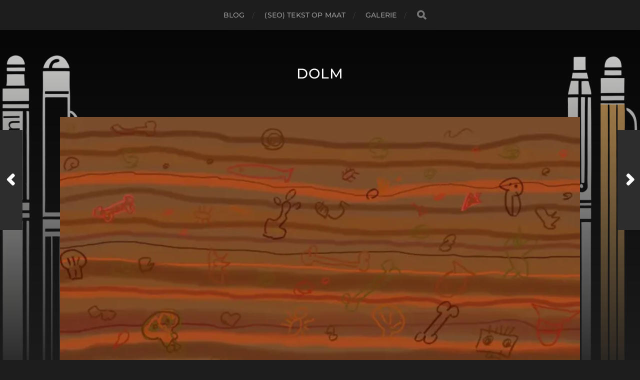

--- FILE ---
content_type: text/html; charset=UTF-8
request_url: https://dolm.nl/aardlagen-kijken-in-zeeuws-vlaanderen/
body_size: 75502
content:
<!DOCTYPE html>

<html class="no-js" lang="en-GB">

	<head profile="http://gmpg.org/xfn/11">
		
		<meta http-equiv="Content-Type" content="text/html; charset=UTF-8" />
		<meta name="viewport" content="width=device-width, initial-scale=1.0, maximum-scale=1.0, user-scalable=no" >
		 
		<meta name='robots' content='index, follow, max-image-preview:large, max-snippet:-1, max-video-preview:-1' />
<script>document.documentElement.className = document.documentElement.className.replace("no-js","js");</script>

	<!-- This site is optimized with the Yoast SEO plugin v26.8 - https://yoast.com/product/yoast-seo-wordpress/ -->
	<title>Aardlagen in Zeeuws-Vlaanderen. Tot drie miljoen jaar terug in de tijd. - Dolm</title>
	<meta name="description" content="Aardlagen fascineren. In een blik zie je duizenden jaren. Dat kan zelfs in Nederland, bijvoorbeeld in Zeeuws-Vlaanderen. Zie de millennia!" />
	<link rel="canonical" href="https://dolm.nl/aardlagen-kijken-in-zeeuws-vlaanderen/" />
	<meta property="og:locale" content="en_GB" />
	<meta property="og:type" content="article" />
	<meta property="og:title" content="Aardlagen in Zeeuws-Vlaanderen. Tot drie miljoen jaar terug in de tijd. - Dolm" />
	<meta property="og:description" content="Aardlagen fascineren. In een blik zie je duizenden jaren. Dat kan zelfs in Nederland, bijvoorbeeld in Zeeuws-Vlaanderen. Zie de millennia!" />
	<meta property="og:url" content="https://dolm.nl/aardlagen-kijken-in-zeeuws-vlaanderen/" />
	<meta property="og:site_name" content="Dolm" />
	<meta property="article:publisher" content="https://www.facebook.com/dolm.nl" />
	<meta property="article:author" content="https://www.facebook.com/dolm.nl" />
	<meta property="article:published_time" content="2019-09-23T08:54:25+00:00" />
	<meta property="article:modified_time" content="2023-03-30T17:35:44+00:00" />
	<meta property="og:image" content="https://dolm.nl/wp-content/uploads/2019/09/aardlagen.jpg" />
	<meta property="og:image:width" content="729" />
	<meta property="og:image:height" content="540" />
	<meta property="og:image:type" content="image/jpeg" />
	<meta name="author" content="HRWibier" />
	<meta name="twitter:card" content="summary_large_image" />
	<meta name="twitter:creator" content="@https://twitter.com/HarryWibier" />
	<meta name="twitter:site" content="@HarryWibier" />
	<meta name="twitter:label1" content="Written by" />
	<meta name="twitter:data1" content="HRWibier" />
	<meta name="twitter:label2" content="Estimated reading time" />
	<meta name="twitter:data2" content="4 minutes" />
	<script type="application/ld+json" class="yoast-schema-graph">{"@context":"https://schema.org","@graph":[{"@type":"Article","@id":"https://dolm.nl/aardlagen-kijken-in-zeeuws-vlaanderen/#article","isPartOf":{"@id":"https://dolm.nl/aardlagen-kijken-in-zeeuws-vlaanderen/"},"author":{"name":"HRWibier","@id":"https://dolm.nl/#/schema/person/7e2774c7b8015640e28a05831aa5e96d"},"headline":"Aardlagen in Zeeuws-Vlaanderen. Tot drie miljoen jaar terug in de tijd.","datePublished":"2019-09-23T08:54:25+00:00","dateModified":"2023-03-30T17:35:44+00:00","mainEntityOfPage":{"@id":"https://dolm.nl/aardlagen-kijken-in-zeeuws-vlaanderen/"},"wordCount":620,"publisher":{"@id":"https://dolm.nl/#/schema/person/7e2774c7b8015640e28a05831aa5e96d"},"image":{"@id":"https://dolm.nl/aardlagen-kijken-in-zeeuws-vlaanderen/#primaryimage"},"thumbnailUrl":"https://i0.wp.com/dolm.nl/wp-content/uploads/2019/09/aardlagen.jpg?fit=729%2C540&ssl=1","keywords":["Fossielen","Nederland"],"articleSection":["Prehistorie geschiedenis","Prehistorie reizen"],"inLanguage":"en-GB"},{"@type":"WebPage","@id":"https://dolm.nl/aardlagen-kijken-in-zeeuws-vlaanderen/","url":"https://dolm.nl/aardlagen-kijken-in-zeeuws-vlaanderen/","name":"Aardlagen in Zeeuws-Vlaanderen. Tot drie miljoen jaar terug in de tijd. - Dolm","isPartOf":{"@id":"https://dolm.nl/#website"},"primaryImageOfPage":{"@id":"https://dolm.nl/aardlagen-kijken-in-zeeuws-vlaanderen/#primaryimage"},"image":{"@id":"https://dolm.nl/aardlagen-kijken-in-zeeuws-vlaanderen/#primaryimage"},"thumbnailUrl":"https://i0.wp.com/dolm.nl/wp-content/uploads/2019/09/aardlagen.jpg?fit=729%2C540&ssl=1","datePublished":"2019-09-23T08:54:25+00:00","dateModified":"2023-03-30T17:35:44+00:00","description":"Aardlagen fascineren. In een blik zie je duizenden jaren. Dat kan zelfs in Nederland, bijvoorbeeld in Zeeuws-Vlaanderen. Zie de millennia!","breadcrumb":{"@id":"https://dolm.nl/aardlagen-kijken-in-zeeuws-vlaanderen/#breadcrumb"},"inLanguage":"en-GB","potentialAction":[{"@type":"ReadAction","target":["https://dolm.nl/aardlagen-kijken-in-zeeuws-vlaanderen/"]}]},{"@type":"ImageObject","inLanguage":"en-GB","@id":"https://dolm.nl/aardlagen-kijken-in-zeeuws-vlaanderen/#primaryimage","url":"https://i0.wp.com/dolm.nl/wp-content/uploads/2019/09/aardlagen.jpg?fit=729%2C540&ssl=1","contentUrl":"https://i0.wp.com/dolm.nl/wp-content/uploads/2019/09/aardlagen.jpg?fit=729%2C540&ssl=1","width":729,"height":540,"caption":"Artistieke interpretatie van aardlagen"},{"@type":"BreadcrumbList","@id":"https://dolm.nl/aardlagen-kijken-in-zeeuws-vlaanderen/#breadcrumb","itemListElement":[{"@type":"ListItem","position":1,"name":"Home","item":"https://dolm.nl/"},{"@type":"ListItem","position":2,"name":"Aardlagen in Zeeuws-Vlaanderen. Tot drie miljoen jaar terug in de tijd."}]},{"@type":"WebSite","@id":"https://dolm.nl/#website","url":"https://dolm.nl/","name":"Dolm.nl","description":"","publisher":{"@id":"https://dolm.nl/#/schema/person/7e2774c7b8015640e28a05831aa5e96d"},"potentialAction":[{"@type":"SearchAction","target":{"@type":"EntryPoint","urlTemplate":"https://dolm.nl/?s={search_term_string}"},"query-input":{"@type":"PropertyValueSpecification","valueRequired":true,"valueName":"search_term_string"}}],"inLanguage":"en-GB"},{"@type":["Person","Organization"],"@id":"https://dolm.nl/#/schema/person/7e2774c7b8015640e28a05831aa5e96d","name":"HRWibier","image":{"@type":"ImageObject","inLanguage":"en-GB","@id":"https://dolm.nl/#/schema/person/image/","url":"https://i0.wp.com/dolm.nl/wp-content/uploads/2015/03/IMG_1595-e1426102130985.jpg?fit=635%2C587&ssl=1","contentUrl":"https://i0.wp.com/dolm.nl/wp-content/uploads/2015/03/IMG_1595-e1426102130985.jpg?fit=635%2C587&ssl=1","width":635,"height":587,"caption":"HRWibier"},"logo":{"@id":"https://dolm.nl/#/schema/person/image/"},"sameAs":["https://www.facebook.com/dolm.nl","https://www.instagram.com/hrwibier/","https://www.linkedin.com/in/harrywibier/?_l=nl_NL","https://x.com/https://twitter.com/HarryWibier"]}]}</script>
	<!-- / Yoast SEO plugin. -->


<link rel='dns-prefetch' href='//www.googletagmanager.com' />
<link rel='dns-prefetch' href='//stats.wp.com' />
<link rel='dns-prefetch' href='//pagead2.googlesyndication.com' />
<link rel='preconnect' href='//i0.wp.com' />
<link rel="alternate" type="application/rss+xml" title="Dolm &raquo; Feed" href="https://dolm.nl/feed/" />
<link rel="alternate" type="application/rss+xml" title="Dolm &raquo; Comments Feed" href="https://dolm.nl/comments/feed/" />
<link rel="alternate" type="application/rss+xml" title="Dolm &raquo; Aardlagen in Zeeuws-Vlaanderen. Tot drie miljoen jaar terug in de tijd. Comments Feed" href="https://dolm.nl/aardlagen-kijken-in-zeeuws-vlaanderen/feed/" />
<link rel="alternate" title="oEmbed (JSON)" type="application/json+oembed" href="https://dolm.nl/wp-json/oembed/1.0/embed?url=https%3A%2F%2Fdolm.nl%2Faardlagen-kijken-in-zeeuws-vlaanderen%2F" />
<link rel="alternate" title="oEmbed (XML)" type="text/xml+oembed" href="https://dolm.nl/wp-json/oembed/1.0/embed?url=https%3A%2F%2Fdolm.nl%2Faardlagen-kijken-in-zeeuws-vlaanderen%2F&#038;format=xml" />
<style id='wp-img-auto-sizes-contain-inline-css' type='text/css'>
img:is([sizes=auto i],[sizes^="auto," i]){contain-intrinsic-size:3000px 1500px}
/*# sourceURL=wp-img-auto-sizes-contain-inline-css */
</style>
<style id='wp-emoji-styles-inline-css' type='text/css'>

	img.wp-smiley, img.emoji {
		display: inline !important;
		border: none !important;
		box-shadow: none !important;
		height: 1em !important;
		width: 1em !important;
		margin: 0 0.07em !important;
		vertical-align: -0.1em !important;
		background: none !important;
		padding: 0 !important;
	}
/*# sourceURL=wp-emoji-styles-inline-css */
</style>
<style id='wp-block-library-inline-css' type='text/css'>
:root{--wp-block-synced-color:#7a00df;--wp-block-synced-color--rgb:122,0,223;--wp-bound-block-color:var(--wp-block-synced-color);--wp-editor-canvas-background:#ddd;--wp-admin-theme-color:#007cba;--wp-admin-theme-color--rgb:0,124,186;--wp-admin-theme-color-darker-10:#006ba1;--wp-admin-theme-color-darker-10--rgb:0,107,160.5;--wp-admin-theme-color-darker-20:#005a87;--wp-admin-theme-color-darker-20--rgb:0,90,135;--wp-admin-border-width-focus:2px}@media (min-resolution:192dpi){:root{--wp-admin-border-width-focus:1.5px}}.wp-element-button{cursor:pointer}:root .has-very-light-gray-background-color{background-color:#eee}:root .has-very-dark-gray-background-color{background-color:#313131}:root .has-very-light-gray-color{color:#eee}:root .has-very-dark-gray-color{color:#313131}:root .has-vivid-green-cyan-to-vivid-cyan-blue-gradient-background{background:linear-gradient(135deg,#00d084,#0693e3)}:root .has-purple-crush-gradient-background{background:linear-gradient(135deg,#34e2e4,#4721fb 50%,#ab1dfe)}:root .has-hazy-dawn-gradient-background{background:linear-gradient(135deg,#faaca8,#dad0ec)}:root .has-subdued-olive-gradient-background{background:linear-gradient(135deg,#fafae1,#67a671)}:root .has-atomic-cream-gradient-background{background:linear-gradient(135deg,#fdd79a,#004a59)}:root .has-nightshade-gradient-background{background:linear-gradient(135deg,#330968,#31cdcf)}:root .has-midnight-gradient-background{background:linear-gradient(135deg,#020381,#2874fc)}:root{--wp--preset--font-size--normal:16px;--wp--preset--font-size--huge:42px}.has-regular-font-size{font-size:1em}.has-larger-font-size{font-size:2.625em}.has-normal-font-size{font-size:var(--wp--preset--font-size--normal)}.has-huge-font-size{font-size:var(--wp--preset--font-size--huge)}.has-text-align-center{text-align:center}.has-text-align-left{text-align:left}.has-text-align-right{text-align:right}.has-fit-text{white-space:nowrap!important}#end-resizable-editor-section{display:none}.aligncenter{clear:both}.items-justified-left{justify-content:flex-start}.items-justified-center{justify-content:center}.items-justified-right{justify-content:flex-end}.items-justified-space-between{justify-content:space-between}.screen-reader-text{border:0;clip-path:inset(50%);height:1px;margin:-1px;overflow:hidden;padding:0;position:absolute;width:1px;word-wrap:normal!important}.screen-reader-text:focus{background-color:#ddd;clip-path:none;color:#444;display:block;font-size:1em;height:auto;left:5px;line-height:normal;padding:15px 23px 14px;text-decoration:none;top:5px;width:auto;z-index:100000}html :where(.has-border-color){border-style:solid}html :where([style*=border-top-color]){border-top-style:solid}html :where([style*=border-right-color]){border-right-style:solid}html :where([style*=border-bottom-color]){border-bottom-style:solid}html :where([style*=border-left-color]){border-left-style:solid}html :where([style*=border-width]){border-style:solid}html :where([style*=border-top-width]){border-top-style:solid}html :where([style*=border-right-width]){border-right-style:solid}html :where([style*=border-bottom-width]){border-bottom-style:solid}html :where([style*=border-left-width]){border-left-style:solid}html :where(img[class*=wp-image-]){height:auto;max-width:100%}:where(figure){margin:0 0 1em}html :where(.is-position-sticky){--wp-admin--admin-bar--position-offset:var(--wp-admin--admin-bar--height,0px)}@media screen and (max-width:600px){html :where(.is-position-sticky){--wp-admin--admin-bar--position-offset:0px}}

/*# sourceURL=wp-block-library-inline-css */
</style><style id='wp-block-heading-inline-css' type='text/css'>
h1:where(.wp-block-heading).has-background,h2:where(.wp-block-heading).has-background,h3:where(.wp-block-heading).has-background,h4:where(.wp-block-heading).has-background,h5:where(.wp-block-heading).has-background,h6:where(.wp-block-heading).has-background{padding:1.25em 2.375em}h1.has-text-align-left[style*=writing-mode]:where([style*=vertical-lr]),h1.has-text-align-right[style*=writing-mode]:where([style*=vertical-rl]),h2.has-text-align-left[style*=writing-mode]:where([style*=vertical-lr]),h2.has-text-align-right[style*=writing-mode]:where([style*=vertical-rl]),h3.has-text-align-left[style*=writing-mode]:where([style*=vertical-lr]),h3.has-text-align-right[style*=writing-mode]:where([style*=vertical-rl]),h4.has-text-align-left[style*=writing-mode]:where([style*=vertical-lr]),h4.has-text-align-right[style*=writing-mode]:where([style*=vertical-rl]),h5.has-text-align-left[style*=writing-mode]:where([style*=vertical-lr]),h5.has-text-align-right[style*=writing-mode]:where([style*=vertical-rl]),h6.has-text-align-left[style*=writing-mode]:where([style*=vertical-lr]),h6.has-text-align-right[style*=writing-mode]:where([style*=vertical-rl]){rotate:180deg}
/*# sourceURL=https://dolm.nl/wp-includes/blocks/heading/style.min.css */
</style>
<style id='wp-block-image-inline-css' type='text/css'>
.wp-block-image>a,.wp-block-image>figure>a{display:inline-block}.wp-block-image img{box-sizing:border-box;height:auto;max-width:100%;vertical-align:bottom}@media not (prefers-reduced-motion){.wp-block-image img.hide{visibility:hidden}.wp-block-image img.show{animation:show-content-image .4s}}.wp-block-image[style*=border-radius] img,.wp-block-image[style*=border-radius]>a{border-radius:inherit}.wp-block-image.has-custom-border img{box-sizing:border-box}.wp-block-image.aligncenter{text-align:center}.wp-block-image.alignfull>a,.wp-block-image.alignwide>a{width:100%}.wp-block-image.alignfull img,.wp-block-image.alignwide img{height:auto;width:100%}.wp-block-image .aligncenter,.wp-block-image .alignleft,.wp-block-image .alignright,.wp-block-image.aligncenter,.wp-block-image.alignleft,.wp-block-image.alignright{display:table}.wp-block-image .aligncenter>figcaption,.wp-block-image .alignleft>figcaption,.wp-block-image .alignright>figcaption,.wp-block-image.aligncenter>figcaption,.wp-block-image.alignleft>figcaption,.wp-block-image.alignright>figcaption{caption-side:bottom;display:table-caption}.wp-block-image .alignleft{float:left;margin:.5em 1em .5em 0}.wp-block-image .alignright{float:right;margin:.5em 0 .5em 1em}.wp-block-image .aligncenter{margin-left:auto;margin-right:auto}.wp-block-image :where(figcaption){margin-bottom:1em;margin-top:.5em}.wp-block-image.is-style-circle-mask img{border-radius:9999px}@supports ((-webkit-mask-image:none) or (mask-image:none)) or (-webkit-mask-image:none){.wp-block-image.is-style-circle-mask img{border-radius:0;-webkit-mask-image:url('data:image/svg+xml;utf8,<svg viewBox="0 0 100 100" xmlns="http://www.w3.org/2000/svg"><circle cx="50" cy="50" r="50"/></svg>');mask-image:url('data:image/svg+xml;utf8,<svg viewBox="0 0 100 100" xmlns="http://www.w3.org/2000/svg"><circle cx="50" cy="50" r="50"/></svg>');mask-mode:alpha;-webkit-mask-position:center;mask-position:center;-webkit-mask-repeat:no-repeat;mask-repeat:no-repeat;-webkit-mask-size:contain;mask-size:contain}}:root :where(.wp-block-image.is-style-rounded img,.wp-block-image .is-style-rounded img){border-radius:9999px}.wp-block-image figure{margin:0}.wp-lightbox-container{display:flex;flex-direction:column;position:relative}.wp-lightbox-container img{cursor:zoom-in}.wp-lightbox-container img:hover+button{opacity:1}.wp-lightbox-container button{align-items:center;backdrop-filter:blur(16px) saturate(180%);background-color:#5a5a5a40;border:none;border-radius:4px;cursor:zoom-in;display:flex;height:20px;justify-content:center;opacity:0;padding:0;position:absolute;right:16px;text-align:center;top:16px;width:20px;z-index:100}@media not (prefers-reduced-motion){.wp-lightbox-container button{transition:opacity .2s ease}}.wp-lightbox-container button:focus-visible{outline:3px auto #5a5a5a40;outline:3px auto -webkit-focus-ring-color;outline-offset:3px}.wp-lightbox-container button:hover{cursor:pointer;opacity:1}.wp-lightbox-container button:focus{opacity:1}.wp-lightbox-container button:focus,.wp-lightbox-container button:hover,.wp-lightbox-container button:not(:hover):not(:active):not(.has-background){background-color:#5a5a5a40;border:none}.wp-lightbox-overlay{box-sizing:border-box;cursor:zoom-out;height:100vh;left:0;overflow:hidden;position:fixed;top:0;visibility:hidden;width:100%;z-index:100000}.wp-lightbox-overlay .close-button{align-items:center;cursor:pointer;display:flex;justify-content:center;min-height:40px;min-width:40px;padding:0;position:absolute;right:calc(env(safe-area-inset-right) + 16px);top:calc(env(safe-area-inset-top) + 16px);z-index:5000000}.wp-lightbox-overlay .close-button:focus,.wp-lightbox-overlay .close-button:hover,.wp-lightbox-overlay .close-button:not(:hover):not(:active):not(.has-background){background:none;border:none}.wp-lightbox-overlay .lightbox-image-container{height:var(--wp--lightbox-container-height);left:50%;overflow:hidden;position:absolute;top:50%;transform:translate(-50%,-50%);transform-origin:top left;width:var(--wp--lightbox-container-width);z-index:9999999999}.wp-lightbox-overlay .wp-block-image{align-items:center;box-sizing:border-box;display:flex;height:100%;justify-content:center;margin:0;position:relative;transform-origin:0 0;width:100%;z-index:3000000}.wp-lightbox-overlay .wp-block-image img{height:var(--wp--lightbox-image-height);min-height:var(--wp--lightbox-image-height);min-width:var(--wp--lightbox-image-width);width:var(--wp--lightbox-image-width)}.wp-lightbox-overlay .wp-block-image figcaption{display:none}.wp-lightbox-overlay button{background:none;border:none}.wp-lightbox-overlay .scrim{background-color:#fff;height:100%;opacity:.9;position:absolute;width:100%;z-index:2000000}.wp-lightbox-overlay.active{visibility:visible}@media not (prefers-reduced-motion){.wp-lightbox-overlay.active{animation:turn-on-visibility .25s both}.wp-lightbox-overlay.active img{animation:turn-on-visibility .35s both}.wp-lightbox-overlay.show-closing-animation:not(.active){animation:turn-off-visibility .35s both}.wp-lightbox-overlay.show-closing-animation:not(.active) img{animation:turn-off-visibility .25s both}.wp-lightbox-overlay.zoom.active{animation:none;opacity:1;visibility:visible}.wp-lightbox-overlay.zoom.active .lightbox-image-container{animation:lightbox-zoom-in .4s}.wp-lightbox-overlay.zoom.active .lightbox-image-container img{animation:none}.wp-lightbox-overlay.zoom.active .scrim{animation:turn-on-visibility .4s forwards}.wp-lightbox-overlay.zoom.show-closing-animation:not(.active){animation:none}.wp-lightbox-overlay.zoom.show-closing-animation:not(.active) .lightbox-image-container{animation:lightbox-zoom-out .4s}.wp-lightbox-overlay.zoom.show-closing-animation:not(.active) .lightbox-image-container img{animation:none}.wp-lightbox-overlay.zoom.show-closing-animation:not(.active) .scrim{animation:turn-off-visibility .4s forwards}}@keyframes show-content-image{0%{visibility:hidden}99%{visibility:hidden}to{visibility:visible}}@keyframes turn-on-visibility{0%{opacity:0}to{opacity:1}}@keyframes turn-off-visibility{0%{opacity:1;visibility:visible}99%{opacity:0;visibility:visible}to{opacity:0;visibility:hidden}}@keyframes lightbox-zoom-in{0%{transform:translate(calc((-100vw + var(--wp--lightbox-scrollbar-width))/2 + var(--wp--lightbox-initial-left-position)),calc(-50vh + var(--wp--lightbox-initial-top-position))) scale(var(--wp--lightbox-scale))}to{transform:translate(-50%,-50%) scale(1)}}@keyframes lightbox-zoom-out{0%{transform:translate(-50%,-50%) scale(1);visibility:visible}99%{visibility:visible}to{transform:translate(calc((-100vw + var(--wp--lightbox-scrollbar-width))/2 + var(--wp--lightbox-initial-left-position)),calc(-50vh + var(--wp--lightbox-initial-top-position))) scale(var(--wp--lightbox-scale));visibility:hidden}}
/*# sourceURL=https://dolm.nl/wp-includes/blocks/image/style.min.css */
</style>
<style id='wp-block-paragraph-inline-css' type='text/css'>
.is-small-text{font-size:.875em}.is-regular-text{font-size:1em}.is-large-text{font-size:2.25em}.is-larger-text{font-size:3em}.has-drop-cap:not(:focus):first-letter{float:left;font-size:8.4em;font-style:normal;font-weight:100;line-height:.68;margin:.05em .1em 0 0;text-transform:uppercase}body.rtl .has-drop-cap:not(:focus):first-letter{float:none;margin-left:.1em}p.has-drop-cap.has-background{overflow:hidden}:root :where(p.has-background){padding:1.25em 2.375em}:where(p.has-text-color:not(.has-link-color)) a{color:inherit}p.has-text-align-left[style*="writing-mode:vertical-lr"],p.has-text-align-right[style*="writing-mode:vertical-rl"]{rotate:180deg}
/*# sourceURL=https://dolm.nl/wp-includes/blocks/paragraph/style.min.css */
</style>
<style id='wp-block-social-links-inline-css' type='text/css'>
.wp-block-social-links{background:none;box-sizing:border-box;margin-left:0;padding-left:0;padding-right:0;text-indent:0}.wp-block-social-links .wp-social-link a,.wp-block-social-links .wp-social-link a:hover{border-bottom:0;box-shadow:none;text-decoration:none}.wp-block-social-links .wp-social-link svg{height:1em;width:1em}.wp-block-social-links .wp-social-link span:not(.screen-reader-text){font-size:.65em;margin-left:.5em;margin-right:.5em}.wp-block-social-links.has-small-icon-size{font-size:16px}.wp-block-social-links,.wp-block-social-links.has-normal-icon-size{font-size:24px}.wp-block-social-links.has-large-icon-size{font-size:36px}.wp-block-social-links.has-huge-icon-size{font-size:48px}.wp-block-social-links.aligncenter{display:flex;justify-content:center}.wp-block-social-links.alignright{justify-content:flex-end}.wp-block-social-link{border-radius:9999px;display:block}@media not (prefers-reduced-motion){.wp-block-social-link{transition:transform .1s ease}}.wp-block-social-link{height:auto}.wp-block-social-link a{align-items:center;display:flex;line-height:0}.wp-block-social-link:hover{transform:scale(1.1)}.wp-block-social-links .wp-block-social-link.wp-social-link{display:inline-block;margin:0;padding:0}.wp-block-social-links .wp-block-social-link.wp-social-link .wp-block-social-link-anchor,.wp-block-social-links .wp-block-social-link.wp-social-link .wp-block-social-link-anchor svg,.wp-block-social-links .wp-block-social-link.wp-social-link .wp-block-social-link-anchor:active,.wp-block-social-links .wp-block-social-link.wp-social-link .wp-block-social-link-anchor:hover,.wp-block-social-links .wp-block-social-link.wp-social-link .wp-block-social-link-anchor:visited{color:currentColor;fill:currentColor}:where(.wp-block-social-links:not(.is-style-logos-only)) .wp-social-link{background-color:#f0f0f0;color:#444}:where(.wp-block-social-links:not(.is-style-logos-only)) .wp-social-link-amazon{background-color:#f90;color:#fff}:where(.wp-block-social-links:not(.is-style-logos-only)) .wp-social-link-bandcamp{background-color:#1ea0c3;color:#fff}:where(.wp-block-social-links:not(.is-style-logos-only)) .wp-social-link-behance{background-color:#0757fe;color:#fff}:where(.wp-block-social-links:not(.is-style-logos-only)) .wp-social-link-bluesky{background-color:#0a7aff;color:#fff}:where(.wp-block-social-links:not(.is-style-logos-only)) .wp-social-link-codepen{background-color:#1e1f26;color:#fff}:where(.wp-block-social-links:not(.is-style-logos-only)) .wp-social-link-deviantart{background-color:#02e49b;color:#fff}:where(.wp-block-social-links:not(.is-style-logos-only)) .wp-social-link-discord{background-color:#5865f2;color:#fff}:where(.wp-block-social-links:not(.is-style-logos-only)) .wp-social-link-dribbble{background-color:#e94c89;color:#fff}:where(.wp-block-social-links:not(.is-style-logos-only)) .wp-social-link-dropbox{background-color:#4280ff;color:#fff}:where(.wp-block-social-links:not(.is-style-logos-only)) .wp-social-link-etsy{background-color:#f45800;color:#fff}:where(.wp-block-social-links:not(.is-style-logos-only)) .wp-social-link-facebook{background-color:#0866ff;color:#fff}:where(.wp-block-social-links:not(.is-style-logos-only)) .wp-social-link-fivehundredpx{background-color:#000;color:#fff}:where(.wp-block-social-links:not(.is-style-logos-only)) .wp-social-link-flickr{background-color:#0461dd;color:#fff}:where(.wp-block-social-links:not(.is-style-logos-only)) .wp-social-link-foursquare{background-color:#e65678;color:#fff}:where(.wp-block-social-links:not(.is-style-logos-only)) .wp-social-link-github{background-color:#24292d;color:#fff}:where(.wp-block-social-links:not(.is-style-logos-only)) .wp-social-link-goodreads{background-color:#eceadd;color:#382110}:where(.wp-block-social-links:not(.is-style-logos-only)) .wp-social-link-google{background-color:#ea4434;color:#fff}:where(.wp-block-social-links:not(.is-style-logos-only)) .wp-social-link-gravatar{background-color:#1d4fc4;color:#fff}:where(.wp-block-social-links:not(.is-style-logos-only)) .wp-social-link-instagram{background-color:#f00075;color:#fff}:where(.wp-block-social-links:not(.is-style-logos-only)) .wp-social-link-lastfm{background-color:#e21b24;color:#fff}:where(.wp-block-social-links:not(.is-style-logos-only)) .wp-social-link-linkedin{background-color:#0d66c2;color:#fff}:where(.wp-block-social-links:not(.is-style-logos-only)) .wp-social-link-mastodon{background-color:#3288d4;color:#fff}:where(.wp-block-social-links:not(.is-style-logos-only)) .wp-social-link-medium{background-color:#000;color:#fff}:where(.wp-block-social-links:not(.is-style-logos-only)) .wp-social-link-meetup{background-color:#f6405f;color:#fff}:where(.wp-block-social-links:not(.is-style-logos-only)) .wp-social-link-patreon{background-color:#000;color:#fff}:where(.wp-block-social-links:not(.is-style-logos-only)) .wp-social-link-pinterest{background-color:#e60122;color:#fff}:where(.wp-block-social-links:not(.is-style-logos-only)) .wp-social-link-pocket{background-color:#ef4155;color:#fff}:where(.wp-block-social-links:not(.is-style-logos-only)) .wp-social-link-reddit{background-color:#ff4500;color:#fff}:where(.wp-block-social-links:not(.is-style-logos-only)) .wp-social-link-skype{background-color:#0478d7;color:#fff}:where(.wp-block-social-links:not(.is-style-logos-only)) .wp-social-link-snapchat{background-color:#fefc00;color:#fff;stroke:#000}:where(.wp-block-social-links:not(.is-style-logos-only)) .wp-social-link-soundcloud{background-color:#ff5600;color:#fff}:where(.wp-block-social-links:not(.is-style-logos-only)) .wp-social-link-spotify{background-color:#1bd760;color:#fff}:where(.wp-block-social-links:not(.is-style-logos-only)) .wp-social-link-telegram{background-color:#2aabee;color:#fff}:where(.wp-block-social-links:not(.is-style-logos-only)) .wp-social-link-threads{background-color:#000;color:#fff}:where(.wp-block-social-links:not(.is-style-logos-only)) .wp-social-link-tiktok{background-color:#000;color:#fff}:where(.wp-block-social-links:not(.is-style-logos-only)) .wp-social-link-tumblr{background-color:#011835;color:#fff}:where(.wp-block-social-links:not(.is-style-logos-only)) .wp-social-link-twitch{background-color:#6440a4;color:#fff}:where(.wp-block-social-links:not(.is-style-logos-only)) .wp-social-link-twitter{background-color:#1da1f2;color:#fff}:where(.wp-block-social-links:not(.is-style-logos-only)) .wp-social-link-vimeo{background-color:#1eb7ea;color:#fff}:where(.wp-block-social-links:not(.is-style-logos-only)) .wp-social-link-vk{background-color:#4680c2;color:#fff}:where(.wp-block-social-links:not(.is-style-logos-only)) .wp-social-link-wordpress{background-color:#3499cd;color:#fff}:where(.wp-block-social-links:not(.is-style-logos-only)) .wp-social-link-whatsapp{background-color:#25d366;color:#fff}:where(.wp-block-social-links:not(.is-style-logos-only)) .wp-social-link-x{background-color:#000;color:#fff}:where(.wp-block-social-links:not(.is-style-logos-only)) .wp-social-link-yelp{background-color:#d32422;color:#fff}:where(.wp-block-social-links:not(.is-style-logos-only)) .wp-social-link-youtube{background-color:red;color:#fff}:where(.wp-block-social-links.is-style-logos-only) .wp-social-link{background:none}:where(.wp-block-social-links.is-style-logos-only) .wp-social-link svg{height:1.25em;width:1.25em}:where(.wp-block-social-links.is-style-logos-only) .wp-social-link-amazon{color:#f90}:where(.wp-block-social-links.is-style-logos-only) .wp-social-link-bandcamp{color:#1ea0c3}:where(.wp-block-social-links.is-style-logos-only) .wp-social-link-behance{color:#0757fe}:where(.wp-block-social-links.is-style-logos-only) .wp-social-link-bluesky{color:#0a7aff}:where(.wp-block-social-links.is-style-logos-only) .wp-social-link-codepen{color:#1e1f26}:where(.wp-block-social-links.is-style-logos-only) .wp-social-link-deviantart{color:#02e49b}:where(.wp-block-social-links.is-style-logos-only) .wp-social-link-discord{color:#5865f2}:where(.wp-block-social-links.is-style-logos-only) .wp-social-link-dribbble{color:#e94c89}:where(.wp-block-social-links.is-style-logos-only) .wp-social-link-dropbox{color:#4280ff}:where(.wp-block-social-links.is-style-logos-only) .wp-social-link-etsy{color:#f45800}:where(.wp-block-social-links.is-style-logos-only) .wp-social-link-facebook{color:#0866ff}:where(.wp-block-social-links.is-style-logos-only) .wp-social-link-fivehundredpx{color:#000}:where(.wp-block-social-links.is-style-logos-only) .wp-social-link-flickr{color:#0461dd}:where(.wp-block-social-links.is-style-logos-only) .wp-social-link-foursquare{color:#e65678}:where(.wp-block-social-links.is-style-logos-only) .wp-social-link-github{color:#24292d}:where(.wp-block-social-links.is-style-logos-only) .wp-social-link-goodreads{color:#382110}:where(.wp-block-social-links.is-style-logos-only) .wp-social-link-google{color:#ea4434}:where(.wp-block-social-links.is-style-logos-only) .wp-social-link-gravatar{color:#1d4fc4}:where(.wp-block-social-links.is-style-logos-only) .wp-social-link-instagram{color:#f00075}:where(.wp-block-social-links.is-style-logos-only) .wp-social-link-lastfm{color:#e21b24}:where(.wp-block-social-links.is-style-logos-only) .wp-social-link-linkedin{color:#0d66c2}:where(.wp-block-social-links.is-style-logos-only) .wp-social-link-mastodon{color:#3288d4}:where(.wp-block-social-links.is-style-logos-only) .wp-social-link-medium{color:#000}:where(.wp-block-social-links.is-style-logos-only) .wp-social-link-meetup{color:#f6405f}:where(.wp-block-social-links.is-style-logos-only) .wp-social-link-patreon{color:#000}:where(.wp-block-social-links.is-style-logos-only) .wp-social-link-pinterest{color:#e60122}:where(.wp-block-social-links.is-style-logos-only) .wp-social-link-pocket{color:#ef4155}:where(.wp-block-social-links.is-style-logos-only) .wp-social-link-reddit{color:#ff4500}:where(.wp-block-social-links.is-style-logos-only) .wp-social-link-skype{color:#0478d7}:where(.wp-block-social-links.is-style-logos-only) .wp-social-link-snapchat{color:#fff;stroke:#000}:where(.wp-block-social-links.is-style-logos-only) .wp-social-link-soundcloud{color:#ff5600}:where(.wp-block-social-links.is-style-logos-only) .wp-social-link-spotify{color:#1bd760}:where(.wp-block-social-links.is-style-logos-only) .wp-social-link-telegram{color:#2aabee}:where(.wp-block-social-links.is-style-logos-only) .wp-social-link-threads{color:#000}:where(.wp-block-social-links.is-style-logos-only) .wp-social-link-tiktok{color:#000}:where(.wp-block-social-links.is-style-logos-only) .wp-social-link-tumblr{color:#011835}:where(.wp-block-social-links.is-style-logos-only) .wp-social-link-twitch{color:#6440a4}:where(.wp-block-social-links.is-style-logos-only) .wp-social-link-twitter{color:#1da1f2}:where(.wp-block-social-links.is-style-logos-only) .wp-social-link-vimeo{color:#1eb7ea}:where(.wp-block-social-links.is-style-logos-only) .wp-social-link-vk{color:#4680c2}:where(.wp-block-social-links.is-style-logos-only) .wp-social-link-whatsapp{color:#25d366}:where(.wp-block-social-links.is-style-logos-only) .wp-social-link-wordpress{color:#3499cd}:where(.wp-block-social-links.is-style-logos-only) .wp-social-link-x{color:#000}:where(.wp-block-social-links.is-style-logos-only) .wp-social-link-yelp{color:#d32422}:where(.wp-block-social-links.is-style-logos-only) .wp-social-link-youtube{color:red}.wp-block-social-links.is-style-pill-shape .wp-social-link{width:auto}:root :where(.wp-block-social-links .wp-social-link a){padding:.25em}:root :where(.wp-block-social-links.is-style-logos-only .wp-social-link a){padding:0}:root :where(.wp-block-social-links.is-style-pill-shape .wp-social-link a){padding-left:.6666666667em;padding-right:.6666666667em}.wp-block-social-links:not(.has-icon-color):not(.has-icon-background-color) .wp-social-link-snapchat .wp-block-social-link-label{color:#000}
/*# sourceURL=https://dolm.nl/wp-includes/blocks/social-links/style.min.css */
</style>
<style id='global-styles-inline-css' type='text/css'>
:root{--wp--preset--aspect-ratio--square: 1;--wp--preset--aspect-ratio--4-3: 4/3;--wp--preset--aspect-ratio--3-4: 3/4;--wp--preset--aspect-ratio--3-2: 3/2;--wp--preset--aspect-ratio--2-3: 2/3;--wp--preset--aspect-ratio--16-9: 16/9;--wp--preset--aspect-ratio--9-16: 9/16;--wp--preset--color--black: #1d1d1d;--wp--preset--color--cyan-bluish-gray: #abb8c3;--wp--preset--color--white: #fff;--wp--preset--color--pale-pink: #f78da7;--wp--preset--color--vivid-red: #cf2e2e;--wp--preset--color--luminous-vivid-orange: #ff6900;--wp--preset--color--luminous-vivid-amber: #fcb900;--wp--preset--color--light-green-cyan: #7bdcb5;--wp--preset--color--vivid-green-cyan: #00d084;--wp--preset--color--pale-cyan-blue: #8ed1fc;--wp--preset--color--vivid-cyan-blue: #0693e3;--wp--preset--color--vivid-purple: #9b51e0;--wp--preset--color--accent: #3bc492;--wp--preset--color--dark-gray: #555;--wp--preset--color--light-gray: #757575;--wp--preset--gradient--vivid-cyan-blue-to-vivid-purple: linear-gradient(135deg,rgb(6,147,227) 0%,rgb(155,81,224) 100%);--wp--preset--gradient--light-green-cyan-to-vivid-green-cyan: linear-gradient(135deg,rgb(122,220,180) 0%,rgb(0,208,130) 100%);--wp--preset--gradient--luminous-vivid-amber-to-luminous-vivid-orange: linear-gradient(135deg,rgb(252,185,0) 0%,rgb(255,105,0) 100%);--wp--preset--gradient--luminous-vivid-orange-to-vivid-red: linear-gradient(135deg,rgb(255,105,0) 0%,rgb(207,46,46) 100%);--wp--preset--gradient--very-light-gray-to-cyan-bluish-gray: linear-gradient(135deg,rgb(238,238,238) 0%,rgb(169,184,195) 100%);--wp--preset--gradient--cool-to-warm-spectrum: linear-gradient(135deg,rgb(74,234,220) 0%,rgb(151,120,209) 20%,rgb(207,42,186) 40%,rgb(238,44,130) 60%,rgb(251,105,98) 80%,rgb(254,248,76) 100%);--wp--preset--gradient--blush-light-purple: linear-gradient(135deg,rgb(255,206,236) 0%,rgb(152,150,240) 100%);--wp--preset--gradient--blush-bordeaux: linear-gradient(135deg,rgb(254,205,165) 0%,rgb(254,45,45) 50%,rgb(107,0,62) 100%);--wp--preset--gradient--luminous-dusk: linear-gradient(135deg,rgb(255,203,112) 0%,rgb(199,81,192) 50%,rgb(65,88,208) 100%);--wp--preset--gradient--pale-ocean: linear-gradient(135deg,rgb(255,245,203) 0%,rgb(182,227,212) 50%,rgb(51,167,181) 100%);--wp--preset--gradient--electric-grass: linear-gradient(135deg,rgb(202,248,128) 0%,rgb(113,206,126) 100%);--wp--preset--gradient--midnight: linear-gradient(135deg,rgb(2,3,129) 0%,rgb(40,116,252) 100%);--wp--preset--font-size--small: 14px;--wp--preset--font-size--medium: 20px;--wp--preset--font-size--large: 21px;--wp--preset--font-size--x-large: 42px;--wp--preset--font-size--normal: 16px;--wp--preset--font-size--larger: 26px;--wp--preset--spacing--20: 0.44rem;--wp--preset--spacing--30: 0.67rem;--wp--preset--spacing--40: 1rem;--wp--preset--spacing--50: 1.5rem;--wp--preset--spacing--60: 2.25rem;--wp--preset--spacing--70: 3.38rem;--wp--preset--spacing--80: 5.06rem;--wp--preset--shadow--natural: 6px 6px 9px rgba(0, 0, 0, 0.2);--wp--preset--shadow--deep: 12px 12px 50px rgba(0, 0, 0, 0.4);--wp--preset--shadow--sharp: 6px 6px 0px rgba(0, 0, 0, 0.2);--wp--preset--shadow--outlined: 6px 6px 0px -3px rgb(255, 255, 255), 6px 6px rgb(0, 0, 0);--wp--preset--shadow--crisp: 6px 6px 0px rgb(0, 0, 0);}:where(.is-layout-flex){gap: 0.5em;}:where(.is-layout-grid){gap: 0.5em;}body .is-layout-flex{display: flex;}.is-layout-flex{flex-wrap: wrap;align-items: center;}.is-layout-flex > :is(*, div){margin: 0;}body .is-layout-grid{display: grid;}.is-layout-grid > :is(*, div){margin: 0;}:where(.wp-block-columns.is-layout-flex){gap: 2em;}:where(.wp-block-columns.is-layout-grid){gap: 2em;}:where(.wp-block-post-template.is-layout-flex){gap: 1.25em;}:where(.wp-block-post-template.is-layout-grid){gap: 1.25em;}.has-black-color{color: var(--wp--preset--color--black) !important;}.has-cyan-bluish-gray-color{color: var(--wp--preset--color--cyan-bluish-gray) !important;}.has-white-color{color: var(--wp--preset--color--white) !important;}.has-pale-pink-color{color: var(--wp--preset--color--pale-pink) !important;}.has-vivid-red-color{color: var(--wp--preset--color--vivid-red) !important;}.has-luminous-vivid-orange-color{color: var(--wp--preset--color--luminous-vivid-orange) !important;}.has-luminous-vivid-amber-color{color: var(--wp--preset--color--luminous-vivid-amber) !important;}.has-light-green-cyan-color{color: var(--wp--preset--color--light-green-cyan) !important;}.has-vivid-green-cyan-color{color: var(--wp--preset--color--vivid-green-cyan) !important;}.has-pale-cyan-blue-color{color: var(--wp--preset--color--pale-cyan-blue) !important;}.has-vivid-cyan-blue-color{color: var(--wp--preset--color--vivid-cyan-blue) !important;}.has-vivid-purple-color{color: var(--wp--preset--color--vivid-purple) !important;}.has-black-background-color{background-color: var(--wp--preset--color--black) !important;}.has-cyan-bluish-gray-background-color{background-color: var(--wp--preset--color--cyan-bluish-gray) !important;}.has-white-background-color{background-color: var(--wp--preset--color--white) !important;}.has-pale-pink-background-color{background-color: var(--wp--preset--color--pale-pink) !important;}.has-vivid-red-background-color{background-color: var(--wp--preset--color--vivid-red) !important;}.has-luminous-vivid-orange-background-color{background-color: var(--wp--preset--color--luminous-vivid-orange) !important;}.has-luminous-vivid-amber-background-color{background-color: var(--wp--preset--color--luminous-vivid-amber) !important;}.has-light-green-cyan-background-color{background-color: var(--wp--preset--color--light-green-cyan) !important;}.has-vivid-green-cyan-background-color{background-color: var(--wp--preset--color--vivid-green-cyan) !important;}.has-pale-cyan-blue-background-color{background-color: var(--wp--preset--color--pale-cyan-blue) !important;}.has-vivid-cyan-blue-background-color{background-color: var(--wp--preset--color--vivid-cyan-blue) !important;}.has-vivid-purple-background-color{background-color: var(--wp--preset--color--vivid-purple) !important;}.has-black-border-color{border-color: var(--wp--preset--color--black) !important;}.has-cyan-bluish-gray-border-color{border-color: var(--wp--preset--color--cyan-bluish-gray) !important;}.has-white-border-color{border-color: var(--wp--preset--color--white) !important;}.has-pale-pink-border-color{border-color: var(--wp--preset--color--pale-pink) !important;}.has-vivid-red-border-color{border-color: var(--wp--preset--color--vivid-red) !important;}.has-luminous-vivid-orange-border-color{border-color: var(--wp--preset--color--luminous-vivid-orange) !important;}.has-luminous-vivid-amber-border-color{border-color: var(--wp--preset--color--luminous-vivid-amber) !important;}.has-light-green-cyan-border-color{border-color: var(--wp--preset--color--light-green-cyan) !important;}.has-vivid-green-cyan-border-color{border-color: var(--wp--preset--color--vivid-green-cyan) !important;}.has-pale-cyan-blue-border-color{border-color: var(--wp--preset--color--pale-cyan-blue) !important;}.has-vivid-cyan-blue-border-color{border-color: var(--wp--preset--color--vivid-cyan-blue) !important;}.has-vivid-purple-border-color{border-color: var(--wp--preset--color--vivid-purple) !important;}.has-vivid-cyan-blue-to-vivid-purple-gradient-background{background: var(--wp--preset--gradient--vivid-cyan-blue-to-vivid-purple) !important;}.has-light-green-cyan-to-vivid-green-cyan-gradient-background{background: var(--wp--preset--gradient--light-green-cyan-to-vivid-green-cyan) !important;}.has-luminous-vivid-amber-to-luminous-vivid-orange-gradient-background{background: var(--wp--preset--gradient--luminous-vivid-amber-to-luminous-vivid-orange) !important;}.has-luminous-vivid-orange-to-vivid-red-gradient-background{background: var(--wp--preset--gradient--luminous-vivid-orange-to-vivid-red) !important;}.has-very-light-gray-to-cyan-bluish-gray-gradient-background{background: var(--wp--preset--gradient--very-light-gray-to-cyan-bluish-gray) !important;}.has-cool-to-warm-spectrum-gradient-background{background: var(--wp--preset--gradient--cool-to-warm-spectrum) !important;}.has-blush-light-purple-gradient-background{background: var(--wp--preset--gradient--blush-light-purple) !important;}.has-blush-bordeaux-gradient-background{background: var(--wp--preset--gradient--blush-bordeaux) !important;}.has-luminous-dusk-gradient-background{background: var(--wp--preset--gradient--luminous-dusk) !important;}.has-pale-ocean-gradient-background{background: var(--wp--preset--gradient--pale-ocean) !important;}.has-electric-grass-gradient-background{background: var(--wp--preset--gradient--electric-grass) !important;}.has-midnight-gradient-background{background: var(--wp--preset--gradient--midnight) !important;}.has-small-font-size{font-size: var(--wp--preset--font-size--small) !important;}.has-medium-font-size{font-size: var(--wp--preset--font-size--medium) !important;}.has-large-font-size{font-size: var(--wp--preset--font-size--large) !important;}.has-x-large-font-size{font-size: var(--wp--preset--font-size--x-large) !important;}
/*# sourceURL=global-styles-inline-css */
</style>
<style id='core-block-supports-inline-css' type='text/css'>
.wp-container-core-social-links-is-layout-3d213aab{justify-content:space-between;}
/*# sourceURL=core-block-supports-inline-css */
</style>

<style id='classic-theme-styles-inline-css' type='text/css'>
/*! This file is auto-generated */
.wp-block-button__link{color:#fff;background-color:#32373c;border-radius:9999px;box-shadow:none;text-decoration:none;padding:calc(.667em + 2px) calc(1.333em + 2px);font-size:1.125em}.wp-block-file__button{background:#32373c;color:#fff;text-decoration:none}
/*# sourceURL=/wp-includes/css/classic-themes.min.css */
</style>
<style id='dominant-color-styles-inline-css' type='text/css'>
img[data-dominant-color]:not(.has-transparency) { background-color: var(--dominant-color); }
/*# sourceURL=dominant-color-styles-inline-css */
</style>
<link rel='stylesheet' id='wadm-css' href='https://dolm.nl/wp-content/plugins/werk-aan-de-muur/public/css/wadm-public.css?ver=1.5.1' type='text/css' media='all' />
<link rel='stylesheet' id='hitchcock_google_fonts-css' href='https://dolm.nl/wp-content/themes/hitchcock/assets/css/fonts.css?ver=3782691b3358b52656335365541c4228' type='text/css' media='all' />
<link rel='stylesheet' id='hitchcock_fontawesome-css' href='https://dolm.nl/wp-content/themes/hitchcock/assets/fonts/font-awesome/css/font-awesome.css?ver=2.2.1' type='text/css' media='all' />
<link rel='stylesheet' id='hitchcock_style-css' href='https://dolm.nl/wp-content/themes/hitchcock/style.css?ver=2.2.1' type='text/css' media='all' />
<style id='hitchcock_style-inline-css' type='text/css'>
input[type="submit"], input[type="button"], input[type="reset"], :root .has-accent-background-color, .button, :root .wp-block-file__button, :root .wp-block-button__link, :root .wp-block-search__button, .page-links a:hover, .form-submit #submit, #infinite-handle:hover, .nav-toggle.active .bar, .social-menu a:hover { background-color:#7a7a7a; }input:focus, textarea:focus { border-color:#7a7a7a; }a, .blog-title a:hover, .post-content p.pull, :root .has-accent-color, .comments .pingbacks li a:hover, .comment-header h4 a:hover, .comment-title .url:hover, .archive-nav a:hover, .credits p:first-child a:hover, .mobile-menu a:hover, :root .is-style-outline .wp-block-button__link, :root .wp-block-button__link.is-style-outline { color:#7a7a7a; }
/*# sourceURL=hitchcock_style-inline-css */
</style>
<script type="text/javascript" src="https://dolm.nl/wp-includes/js/jquery/jquery.min.js?ver=3.7.1" id="jquery-core-js"></script>
<script type="text/javascript" src="https://dolm.nl/wp-includes/js/jquery/jquery-migrate.min.js?ver=3.4.1" id="jquery-migrate-js"></script>
<script type="text/javascript" src="https://dolm.nl/wp-content/plugins/werk-aan-de-muur/public/js/wadm-public.js?ver=1.5.1" id="wadm-js"></script>
<script type="text/javascript" src="https://dolm.nl/wp-content/themes/hitchcock/assets/js/flexslider.js?ver=2.2.1" id="hitchcock_flexslider-js"></script>
<script type="text/javascript" src="https://dolm.nl/wp-content/themes/hitchcock/assets/js/doubletaptogo.js?ver=2.2.1" id="hitchcock_doubletaptogo-js"></script>
<script type="text/javascript" src="https://dolm.nl/wp-content/themes/hitchcock/assets/js/global.js?ver=2.2.1" id="hitchcock_global-js"></script>

<!-- Google tag (gtag.js) snippet added by Site Kit -->
<!-- Google Analytics snippet added by Site Kit -->
<script type="text/javascript" src="https://www.googletagmanager.com/gtag/js?id=GT-PL3S7BG" id="google_gtagjs-js" async></script>
<script type="text/javascript" id="google_gtagjs-js-after">
/* <![CDATA[ */
window.dataLayer = window.dataLayer || [];function gtag(){dataLayer.push(arguments);}
gtag("set","linker",{"domains":["dolm.nl"]});
gtag("js", new Date());
gtag("set", "developer_id.dZTNiMT", true);
gtag("config", "GT-PL3S7BG");
//# sourceURL=google_gtagjs-js-after
/* ]]> */
</script>
<link rel="https://api.w.org/" href="https://dolm.nl/wp-json/" /><link rel="alternate" title="JSON" type="application/json" href="https://dolm.nl/wp-json/wp/v2/posts/2163" /><meta name="generator" content="auto-sizes 1.7.0">
<meta name="generator" content="dominant-color-images 1.2.0">
<meta name="generator" content="Site Kit by Google 1.170.0" /><meta name="generator" content="performance-lab 4.0.1; plugins: auto-sizes, dominant-color-images, embed-optimizer, image-prioritizer, webp-uploads">
<meta name="generator" content="webp-uploads 2.6.1">
	<style>img#wpstats{display:none}</style>
		
<!-- Google AdSense meta tags added by Site Kit -->
<meta name="google-adsense-platform-account" content="ca-host-pub-2644536267352236">
<meta name="google-adsense-platform-domain" content="sitekit.withgoogle.com">
<!-- End Google AdSense meta tags added by Site Kit -->
<meta data-od-replaced-content="optimization-detective 1.0.0-beta4" name="generator" content="optimization-detective 1.0.0-beta4; url_metric_groups={0:empty, 480:empty, 600:empty, 782:populated}">
<meta name="generator" content="embed-optimizer 1.0.0-beta3">
<meta name="generator" content="image-prioritizer 1.0.0-beta3">

<!-- Google AdSense snippet added by Site Kit -->
<script type="text/javascript" async="async" src="https://pagead2.googlesyndication.com/pagead/js/adsbygoogle.js?client=ca-pub-1693818577662690&amp;host=ca-host-pub-2644536267352236" crossorigin="anonymous"></script>

<!-- End Google AdSense snippet added by Site Kit -->
<link rel="icon" href="https://i0.wp.com/dolm.nl/wp-content/uploads/2025/03/cropped-2025-Logo-Dolm-1-klein.png?fit=32%2C32&#038;ssl=1" sizes="32x32" />
<link rel="icon" href="https://i0.wp.com/dolm.nl/wp-content/uploads/2025/03/cropped-2025-Logo-Dolm-1-klein.png?fit=192%2C192&#038;ssl=1" sizes="192x192" />
<link rel="apple-touch-icon" href="https://i0.wp.com/dolm.nl/wp-content/uploads/2025/03/cropped-2025-Logo-Dolm-1-klein.png?fit=180%2C180&#038;ssl=1" />
<meta name="msapplication-TileImage" content="https://i0.wp.com/dolm.nl/wp-content/uploads/2025/03/cropped-2025-Logo-Dolm-1-klein.png?fit=270%2C270&#038;ssl=1" />
	
	<link data-od-added-tag rel="preload" fetchpriority="high" as="image" href="https://dolm.nl/wp-content/uploads/2025/03/2025-Logo-Dolm-zijkanten.png" media="screen and (782px &lt; width)">
</head>
	
	<body data-rsssl=1 class="wp-singular post-template-default single single-post postid-2163 single-format-standard wp-theme-hitchcock post single">

		
		<a class="skip-link button" href="#site-content">Skip to the content</a>
		
		<div class="navigation">
			
			<div class="section-inner">
				
				<ul class="main-menu">
																		
					<li id="menu-item-12" class="menu-item menu-item-type-custom menu-item-object-custom menu-item-home menu-item-12"><a href="https://dolm.nl/">Blog</a></li>
<li id="menu-item-4455" class="menu-item menu-item-type-post_type menu-item-object-page menu-item-4455"><a href="https://dolm.nl/tekst/">(SEO) Tekst op maat</a></li>
<li id="menu-item-10295" class="menu-item menu-item-type-post_type menu-item-object-page menu-item-10295"><a href="https://dolm.nl/galerie/">Galerie</a></li>
					
					<li class="header-search">
						
<form method="get" class="search-form" id="search-form-697329fe17fe1" action="https://dolm.nl/">
	<input type="search" class="search-field" placeholder="Search Form" name="s" id="search-field-697329fe17fe3" /> 
	<button type="submit" class="search-button">
		<span class="screen-reader-text">Search</span>
		<div class="fa fw fa-search"></div>
	</button>
</form>					</li>
					
				</ul>
				
			</div><!-- .section-inner -->
			
			<button type="button" class="nav-toggle">
					
				<div class="bars">
					<div class="bar"></div>
					<div class="bar"></div>
					<div class="bar"></div>
				</div>
				
			</button><!-- .nav-toggle -->
			
			<div class="mobile-navigation">
			
				<ul class="mobile-menu">
																			
					<li class="menu-item menu-item-type-custom menu-item-object-custom menu-item-home menu-item-12"><a href="https://dolm.nl/">Blog</a></li>
<li class="menu-item menu-item-type-post_type menu-item-object-page menu-item-4455"><a href="https://dolm.nl/tekst/">(SEO) Tekst op maat</a></li>
<li class="menu-item menu-item-type-post_type menu-item-object-page menu-item-10295"><a href="https://dolm.nl/galerie/">Galerie</a></li>
					
				</ul>
				
				
<form method="get" class="search-form" id="search-form-697329fe18b5d" action="https://dolm.nl/">
	<input type="search" class="search-field" placeholder="Search Form" name="s" id="search-field-697329fe18b5e" /> 
	<button type="submit" class="search-button">
		<span class="screen-reader-text">Search</span>
		<div class="fa fw fa-search"></div>
	</button>
</form>			
			</div><!-- .mobile-navigation -->
			
		</div><!-- .navigation -->

				
		<div data-od-xpath="/HTML/BODY/DIV[@class=&apos;header-image&apos;]" class="header-image" style="background-image: url( https://dolm.nl/wp-content/uploads/2025/03/2025-Logo-Dolm-zijkanten.png );"></div>
	
		<div class="header section-inner">
		
				
			<div class="blog-title">
									<a href="https://dolm.nl" rel="home">Dolm</a>
							</div>
			
						
						
		</div><!-- .header -->

		<main id="site-content">
		<div class="content section-inner">
		
			<div id="post-2163" class="single single-post post-2163 post type-post status-publish format-standard has-post-thumbnail hentry category-prehistorie-geschiedenis category-prehistorie-reizen tag-fossielen tag-nederland">
				
				<div class="post-container">
					
													
							<figure class="featured-media">
								<img data-od-removed-fetchpriority="high" data-od-xpath="/HTML/BODY/MAIN[@id=&apos;site-content&apos;]/*[1][self::DIV]/*[1][self::DIV]/*[1][self::DIV]/*[1][self::FIGURE]/*[1][self::IMG]" width="729" height="540" src="https://i0.wp.com/dolm.nl/wp-content/uploads/2019/09/aardlagen.jpg?fit=729%2C540&amp;ssl=1" class="attachment-post-image size-post-image wp-post-image" alt="Artistieke interpretatie van aardlagen" decoding="async"  srcset="https://i0.wp.com/dolm.nl/wp-content/uploads/2019/09/aardlagen.jpg?w=729&amp;ssl=1 729w, https://i0.wp.com/dolm.nl/wp-content/uploads/2019/09/aardlagen.jpg?resize=150%2C111&amp;ssl=1 150w, https://i0.wp.com/dolm.nl/wp-content/uploads/2019/09/aardlagen.jpg?resize=300%2C222&amp;ssl=1 300w, https://i0.wp.com/dolm.nl/wp-content/uploads/2019/09/aardlagen.jpg?resize=400%2C296&amp;ssl=1 400w, https://i0.wp.com/dolm.nl/wp-content/uploads/2019/09/aardlagen.jpg?resize=508%2C376&amp;ssl=1 508w" sizes="(max-width: 729px) 100vw, 729px" />							</figure><!-- .featured-media -->
								
												
										
					<div class="post-header">

												
							<p class="post-date">September 23, 2019</p>

												
						<h1 class="post-title">Aardlagen in Zeeuws-Vlaanderen. Tot drie miljoen jaar terug in de tijd.</h1>						
					</div>
					
					<div class="post-inner">
							
						<div class="post-content entry-content">
							
<p>Aardlagen fascineren. In een blik zie je duizenden jaren. Dat kan zelfs in Nederland. Lees hier een overzichtelijke toelichting op het wat, hoe en waar van de geologische lagen op een speciaal plekje in Zeeuws-Vlaanderen.&nbsp;</p>



<p>In ons vlakke land sta je er amper bij stil dat ons aardoppervlak slechts het bovenste laagje is van een enorme stapel. In de polder, op de <a href="https://dolm.nl/nl/veluwe/" target="_blank" rel="noreferrer noopener">Veluwe</a> of in het bos zie je daar namelijk weinig van. Behalve dan op een heel klein plekje in Zeeuws-Vlaanderen, want daar ligt de Meester van der Heijden groeve. Lokale bewoners noemen het ook wel de Kauter. Het is een unieke locatie bij Nieuw Namen waar je vlak langs de duidelijk zichtbare aardlagen kan lopen.&nbsp;</p>


<div class="wp-block-image">
<figure class="aligncenter"><img data-od-xpath="/HTML/BODY/MAIN[@id=&apos;site-content&apos;]/*[1][self::DIV]/*[1][self::DIV]/*[1][self::DIV]/*[3][self::DIV]/*[1][self::DIV]/*[3][self::DIV]/*[1][self::FIGURE]/*[1][self::IMG]" data-recalc-dims="1" decoding="async" width="400" height="300" sizes="(max-width: 600px) 100vw, 600px" src="https://i0.wp.com/dolm.nl/wp-content/uploads/2019/09/IMG_20190601_1141422.jpg?resize=400%2C300&#038;ssl=1" alt="De Meester van der Heijden groeve in Nieuw Namen" class="wp-image-2159"/></figure>
</div>


<h2 class="wp-block-heading" id="tijdperken">Tijdperken&nbsp;</h2>



<p>Relatief zijn de lagen niet ontzettend oud. Als je bedenkt dat het stollen van de aardkorst zo’n vier miljard jaar geleden begon, zijn aardlagen van twee en een half miljoen jaar geleden best jong. Dat was het plioceen. Maar dat is de geologische manier om ernaar te kijken. Anders bekeken stammen deze aardlagen uit de periode dat de eerste mensen in Afrika verschenen. De groeve heeft zelfs – naast resten uit de steen- en bronstijd – fossielen van drie miljoen jaar oud prijsgegeven.&nbsp;&nbsp;</p>



<h2 class="wp-block-heading" id="ontstaan-van-aardlagen">Ontstaan van aardlagen</h2>



<p>In die tijd was er geen land bij het plaatsje dat we nu Nieuw Namen noemen. Heel Zeeuws-Vlaanderen lag in zee. Rivieren hebben er zand afgezet. Een deel van dat zand bevatte ijzer dat is gaan oxideren. Zo ontstonden de rode lagen in die we nu kunnen zien in de groeve. Daar kwamen dan weer jongere lagen overheen uit een tijd dat er geen zee meer was. Door het wisselende klimaat volgden onder andere rivieren, moerassen en wadden. Het gebied kwam wat hoger te liggen. De aller vroegste Zeeuwen vonden het daarom zeer geschikt voor bewoning. Vandaar de vondsten van werktuigen uit het neolithicum. Dat is dezelfde periode waarin de eerste bewoners van <a href="https://dolm.nl/nl/drentse-hunebedden-wat-waar-wie-waarom-en-hoe/" target="_blank" rel="noreferrer noopener">Drenthe hunebedden</a> bouwden. </p>



<h2 class="wp-block-heading" id="ontdekking">Ontdekking&nbsp;</h2>



<p><a rel="noreferrer noopener" aria-label="Charles Darwin (opent in een nieuwe tab)" href="https://dolm.nl/darwin/" target="_blank">Charles Darwin</a> kwam mede door aardlagen op het idee van zijn evolutietheorie. Zijn ‘Origin  of species’ verscheen 1859. Al een jaar daarvoor maakte de huisarts Walraven de wetenschappelijke wereld attent op de aardlagen bij Nieuw Namen. De geoloog Staring kwam kort daarna ter plekke. Dat kon niet voorkomen dat zandwinning en vuilstort dit unieke plekje tussen 1920 en 1948 gingen beheersen. Schoolhoofd Cyriel van der Heijden benadrukte vanaf 1930 dat de Kauter een unieke afzetting is. Vijfentwintig jaar later ontfermde onder meer <a href="https://www.staatsbosbeheer.nl/natuurgebieden/zeeuws-vlaanderen/bezienswaardigheden/meester-van-der-heijden-groeve" target="_blank" rel="noreferrer noopener" aria-label="Staatsbosbeheer (opent in een nieuwe tab)">Staatsbosbeheer</a> zich over het nog niet afgegraven stuk. De vuilnisbelt verdween in 1978. Vanaf 2011 is de groeve weer zichtbaar in volle luister.&nbsp;&nbsp;</p>


<div class="wp-block-image">
<figure class="aligncenter"><img data-od-xpath="/HTML/BODY/MAIN[@id=&apos;site-content&apos;]/*[1][self::DIV]/*[1][self::DIV]/*[1][self::DIV]/*[3][self::DIV]/*[1][self::DIV]/*[10][self::DIV]/*[1][self::FIGURE]/*[1][self::IMG]" data-recalc-dims="1" decoding="async" width="400" height="300" sizes="(max-width: 600px) 100vw, 600px" src="https://i0.wp.com/dolm.nl/wp-content/uploads/2019/09/IMG_20190601_1141292.jpg?resize=400%2C300&#038;ssl=1" alt="De Meester van der Heijden groeve in Nieuw Namen" class="wp-image-2158"/></figure>
</div>


<h2 class="wp-block-heading" id="bezoek-aan-de-aardlagen">Bezoek&nbsp;aan de aardlagen</h2>



<p>Als ik de groeve met mijn gezin bezoek,  schijnt er een heerlijk voorjaarszonnetje. Eerst moeten we een klein stukje door het bos wandelen om bij de houten loopbrug te komen. We zijn  aangenaam verrast door de overzichtelijke en informatieve borden die langs het traject staan opgesteld. In het pad bevinden zich kleine  displays met uitgestalde steentijdvondsten. Het meest indrukwekkend zijn  de aardlagen zelf die zich gestapeld langs het pad slingeren. Al met al hebben we ons er meer dan een uur vermaakt. De meester van Heijden groeve is een aanrader en zeker de moeite van het omrijden waard!&nbsp;</p>



<h2 class="wp-block-heading" id="meer-oertijd-in-de-grond">Meer oertijd in de grond</h2>



<p>Zeeuws-Vlaanderen is overigens niet de enige plek in Nederland waar je de de IJstijd in de grond kan zien. Gelukkig zijn er nog veel meer. Zo kan je onder andere op de Veluwe een pingoruïne bewonderen. En de <a href="https://dolm.nl/grebbeberg/" target="_blank" rel="noreferrer noopener">Grebbeberg</a> is een spectaculaire opstuwing die door het ijs is ontstaan. Ook kan je in <a href="https://dolm.nl/het-gooi/" target="_blank" rel="noreferrer noopener">Het Gooi </a>zien hoe het verre verleden zich tot op de dag van Vandaag in de Nederlandse bodem manifesteert.</p>
						</div><!-- .post-content -->
						
						
												
							<div class="post-meta">
						
																	<p class="categories">
										In <a href="https://dolm.nl/category/prehistorie-geschiedenis/" rel="category tag">Prehistorie geschiedenis</a>, <a href="https://dolm.nl/category/prehistorie-reizen/" rel="category tag">Prehistorie reizen</a>									</p>
																
																	<p class="tags">
										<a href="https://dolm.nl/tag/fossielen/" rel="tag">Fossielen</a> <a href="https://dolm.nl/tag/nederland/" rel="tag">Nederland</a>									</p>
																
											
							</div><!-- .post-meta -->
						
							<div class="post-navigation group">
								
																	
									<a class="post-nav-prev" href="https://dolm.nl/de-bewogen-geschiedenis-van-stonehenge/">					
										<p>Next<span class="hide"> Post</span></p>
										<span class="fa fw fa-angle-right"></span>
									</a>
							
																	
									<a class="post-nav-next" href="https://dolm.nl/boeken-over-de-prehistorie-tips-en-beschouwingen/">
										<span class="fa fw fa-angle-left"></span>
										<p>Previous<span class="hide"> Post</span></p>
									</a>
															
							</div><!-- .post-navigation -->

												
					</div><!-- .post-inner -->
					
									
				</div><!-- .post-container -->
				
			</div><!-- .post -->
			
		</div><!-- .content -->
		
				
		<div class="related-posts posts section-inner group">
					
			
<a data-od-xpath="/HTML/BODY/MAIN[@id=&apos;site-content&apos;]/*[2][self::DIV]/*[1][self::A]" href="https://dolm.nl/veluwezoom/" id="post-11127" class="post post-11127 type-post status-publish format-standard has-post-thumbnail hentry category-prehistorie-reizen tag-ijstijd tag-nederland tag-paleolithicum" style="background-image: url( https://dolm.nl/wp-content/uploads/2026/01/260113-Posbank-03-illu-508x508.avif );">

	<div class="post-overlay">
		
				
		<div class="archive-post-header">
		
		    <p class="archive-post-date">January 15, 2026</p>
							
		    		    	<h2 class="archive-post-title">Veluwezoom. Een schilderachtige plek met sporen uit de oertijd</h2>
		    	    
		</div>

	</div>
	
</a><!-- .post -->
<a data-od-xpath="/HTML/BODY/MAIN[@id=&apos;site-content&apos;]/*[2][self::DIV]/*[2][self::A]" href="https://dolm.nl/prehistorische-landschappen/" id="post-10396" class="post post-10396 type-post status-publish format-standard has-post-thumbnail hentry category-prehistorie-boeken category-prehistorie-reizen tag-evolutie tag-fossielen tag-wales" style="background-image: url( https://dolm.nl/wp-content/uploads/2025/08/250828-prehistoric-landscape-03-middel-klein-508x508.avif );">

	<div class="post-overlay">
		
				
		<div class="archive-post-header">
		
		    <p class="archive-post-date">August 29, 2025</p>
							
		    		    	<h2 class="archive-post-title">Prehistorische landschappen. Tijdreizen voor gevorderden</h2>
		    	    
		</div>

	</div>
	
</a><!-- .post -->
<a data-od-xpath="/HTML/BODY/MAIN[@id=&apos;site-content&apos;]/*[2][self::DIV]/*[3][self::A]" href="https://dolm.nl/pentre-ifan/" id="post-10316" class="post post-10316 type-post status-publish format-standard has-post-thumbnail hentry category-prehistorie-reizen tag-dolmen tag-hunebed tag-neolithicum tag-wales" style="background-image: url( https://dolm.nl/wp-content/uploads/2025/08/250817-Pentre-Ifan-01-klein-508x508.avif );">

	<div class="post-overlay">
		
				
		<div class="archive-post-header">
		
		    <p class="archive-post-date">August 20, 2025</p>
							
		    		    	<h2 class="archive-post-title">Pentre Ifan. Waarom is dit het mooiste hunebed van Wales?</h2>
		    	    
		</div>

	</div>
	
</a><!-- .post -->
		</div><!-- .related-posts --> 

				
		</main><!-- #site-content -->

		
			<div class="footer-widgets section-inner">

									<div class="footer-widgets-col column-one">
						<div class="widget widget_block widget_text"><div class="widget-content">
<p class="has-text-align-center">Dolm is de site van Harry Wibier, professioneel tekstschrijver. Meer weten? Kijk dan op <a href="https://dolm.nl/tekst/">https://dolm.nl/tekst/</a>.</p>
</div></div><div class="widget widget_block widget_media_image"><div class="widget-content"><div class="wp-block-image">
<figure class="aligncenter size-full"><a href="https://woordkunstenaars.nl/tekstschrijver/harry-wibier-dolm/#_Customer" target="_blank" rel=" noreferrer noopener"><img data-od-xpath="/HTML/BODY/DIV[@class=&apos;footer-widgets section-inner&apos;]/*[1][self::DIV]/*[2][self::DIV]/*[1][self::DIV]/*[1][self::DIV]/*[1][self::FIGURE]/*[1][self::A]/*[1][self::IMG]" loading="lazy" decoding="async" width="350" height="66" sizes="auto, (max-width: 350px) 100vw, 350px" src="https://dolm.nl/wp-content/uploads/2025/05/Aangesloten-bij-Woordkunstenaars-zwartwit-wit-op-grijs-350x66-1.png" alt="Woordkunstenaars" class="wp-image-10126" srcset="https://i0.wp.com/dolm.nl/wp-content/uploads/2025/05/Aangesloten-bij-Woordkunstenaars-zwartwit-wit-op-grijs-350x66-1.png?w=350&amp;ssl=1 350w, https://i0.wp.com/dolm.nl/wp-content/uploads/2025/05/Aangesloten-bij-Woordkunstenaars-zwartwit-wit-op-grijs-350x66-1.png?resize=300%2C57&amp;ssl=1 300w, https://i0.wp.com/dolm.nl/wp-content/uploads/2025/05/Aangesloten-bij-Woordkunstenaars-zwartwit-wit-op-grijs-350x66-1.png?resize=150%2C28&amp;ssl=1 150w" /></a></figure>
</div></div></div><div class="widget widget_block widget_media_image"><div class="widget-content"><div class="wp-block-image">
<figure class="aligncenter size-large is-resized"><a href="https://tekstnet.nl/leden/382-harry-wibier/" target="_blank" rel=" noreferrer noopener"><img data-od-xpath="/HTML/BODY/DIV[@class=&apos;footer-widgets section-inner&apos;]/*[1][self::DIV]/*[3][self::DIV]/*[1][self::DIV]/*[1][self::DIV]/*[1][self::FIGURE]/*[1][self::A]/*[1][self::IMG]" loading="lazy" decoding="async" width="400" height="72" sizes="auto, (max-width: 400px) 100vw, 400px" src="https://dolm.nl/wp-content/uploads/2025/08/tekstnet-logo-400x72.avif" alt="" class="wp-image-10304" style="width:341px;height:auto" srcset="https://dolm.nl/wp-content/uploads/2025/08/tekstnet-logo-400x72.avif 400w, https://dolm.nl/wp-content/uploads/2025/08/tekstnet-logo-300x54.avif 300w, https://dolm.nl/wp-content/uploads/2025/08/tekstnet-logo-150x27.avif 150w, https://dolm.nl/wp-content/uploads/2025/08/tekstnet-logo.avif 470w" /></a></figure>
</div></div></div><div class="widget widget_block"><div class="widget-content">
<ul class="wp-block-social-links aligncenter is-content-justification-space-between is-layout-flex wp-container-core-social-links-is-layout-3d213aab wp-block-social-links-is-layout-flex"><li class="wp-social-link wp-social-link-linkedin  wp-block-social-link"><a href="https://www.linkedin.com/in/harrywibier" class="wp-block-social-link-anchor"><svg width="24" height="24" viewBox="0 0 24 24" version="1.1" xmlns="http://www.w3.org/2000/svg" aria-hidden="true" focusable="false"><path d="M19.7,3H4.3C3.582,3,3,3.582,3,4.3v15.4C3,20.418,3.582,21,4.3,21h15.4c0.718,0,1.3-0.582,1.3-1.3V4.3 C21,3.582,20.418,3,19.7,3z M8.339,18.338H5.667v-8.59h2.672V18.338z M7.004,8.574c-0.857,0-1.549-0.694-1.549-1.548 c0-0.855,0.691-1.548,1.549-1.548c0.854,0,1.547,0.694,1.547,1.548C8.551,7.881,7.858,8.574,7.004,8.574z M18.339,18.338h-2.669 v-4.177c0-0.996-0.017-2.278-1.387-2.278c-1.389,0-1.601,1.086-1.601,2.206v4.249h-2.667v-8.59h2.559v1.174h0.037 c0.356-0.675,1.227-1.387,2.526-1.387c2.703,0,3.203,1.779,3.203,4.092V18.338z"></path></svg><span class="wp-block-social-link-label screen-reader-text">LinkedIn</span></a></li>

<li class="wp-social-link wp-social-link-instagram  wp-block-social-link"><a href="https://www.instagram.com/hrwibier/" class="wp-block-social-link-anchor"><svg width="24" height="24" viewBox="0 0 24 24" version="1.1" xmlns="http://www.w3.org/2000/svg" aria-hidden="true" focusable="false"><path d="M12,4.622c2.403,0,2.688,0.009,3.637,0.052c0.877,0.04,1.354,0.187,1.671,0.31c0.42,0.163,0.72,0.358,1.035,0.673 c0.315,0.315,0.51,0.615,0.673,1.035c0.123,0.317,0.27,0.794,0.31,1.671c0.043,0.949,0.052,1.234,0.052,3.637 s-0.009,2.688-0.052,3.637c-0.04,0.877-0.187,1.354-0.31,1.671c-0.163,0.42-0.358,0.72-0.673,1.035 c-0.315,0.315-0.615,0.51-1.035,0.673c-0.317,0.123-0.794,0.27-1.671,0.31c-0.949,0.043-1.233,0.052-3.637,0.052 s-2.688-0.009-3.637-0.052c-0.877-0.04-1.354-0.187-1.671-0.31c-0.42-0.163-0.72-0.358-1.035-0.673 c-0.315-0.315-0.51-0.615-0.673-1.035c-0.123-0.317-0.27-0.794-0.31-1.671C4.631,14.688,4.622,14.403,4.622,12 s0.009-2.688,0.052-3.637c0.04-0.877,0.187-1.354,0.31-1.671c0.163-0.42,0.358-0.72,0.673-1.035 c0.315-0.315,0.615-0.51,1.035-0.673c0.317-0.123,0.794-0.27,1.671-0.31C9.312,4.631,9.597,4.622,12,4.622 M12,3 C9.556,3,9.249,3.01,8.289,3.054C7.331,3.098,6.677,3.25,6.105,3.472C5.513,3.702,5.011,4.01,4.511,4.511 c-0.5,0.5-0.808,1.002-1.038,1.594C3.25,6.677,3.098,7.331,3.054,8.289C3.01,9.249,3,9.556,3,12c0,2.444,0.01,2.751,0.054,3.711 c0.044,0.958,0.196,1.612,0.418,2.185c0.23,0.592,0.538,1.094,1.038,1.594c0.5,0.5,1.002,0.808,1.594,1.038 c0.572,0.222,1.227,0.375,2.185,0.418C9.249,20.99,9.556,21,12,21s2.751-0.01,3.711-0.054c0.958-0.044,1.612-0.196,2.185-0.418 c0.592-0.23,1.094-0.538,1.594-1.038c0.5-0.5,0.808-1.002,1.038-1.594c0.222-0.572,0.375-1.227,0.418-2.185 C20.99,14.751,21,14.444,21,12s-0.01-2.751-0.054-3.711c-0.044-0.958-0.196-1.612-0.418-2.185c-0.23-0.592-0.538-1.094-1.038-1.594 c-0.5-0.5-1.002-0.808-1.594-1.038c-0.572-0.222-1.227-0.375-2.185-0.418C14.751,3.01,14.444,3,12,3L12,3z M12,7.378 c-2.552,0-4.622,2.069-4.622,4.622S9.448,16.622,12,16.622s4.622-2.069,4.622-4.622S14.552,7.378,12,7.378z M12,15 c-1.657,0-3-1.343-3-3s1.343-3,3-3s3,1.343,3,3S13.657,15,12,15z M16.804,6.116c-0.596,0-1.08,0.484-1.08,1.08 s0.484,1.08,1.08,1.08c0.596,0,1.08-0.484,1.08-1.08S17.401,6.116,16.804,6.116z"></path></svg><span class="wp-block-social-link-label screen-reader-text">Instagram</span></a></li></ul>
</div></div><div class="widget widget_block widget_text"><div class="widget-content">
<p></p>
</div></div>					</div>
				
								
			</div><!-- .footer-widgets -->

		
		<div class="credits section-inner">
			<p>&copy; 2026 <a href="https://dolm.nl">Dolm</a></p>
			<p class="theme-by">Theme by <a href="https://andersnoren.se">Anders Nor&eacute;n</a></p>
		</div><!-- .credits -->

		<script type="speculationrules">
{"prefetch":[{"source":"document","where":{"and":[{"href_matches":"/*"},{"not":{"href_matches":["/wp-*.php","/wp-admin/*","/wp-content/uploads/*","/wp-content/*","/wp-content/plugins/*","/wp-content/themes/hitchcock/*","/*\\?(.+)"]}},{"not":{"selector_matches":"a[rel~=\"nofollow\"]"}},{"not":{"selector_matches":".no-prefetch, .no-prefetch a"}}]},"eagerness":"conservative"}]}
</script>
<script type="text/javascript" src="https://dolm.nl/wp-includes/js/comment-reply.min.js?ver=3782691b3358b52656335365541c4228" id="comment-reply-js" async="async" data-wp-strategy="async" fetchpriority="low"></script>
<script type="text/javascript" id="jetpack-stats-js-before">
/* <![CDATA[ */
_stq = window._stq || [];
_stq.push([ "view", {"v":"ext","blog":"159262314","post":"2163","tz":"1","srv":"dolm.nl","j":"1:15.4"} ]);
_stq.push([ "clickTrackerInit", "159262314", "2163" ]);
//# sourceURL=jetpack-stats-js-before
/* ]]> */
</script>
<script type="text/javascript" src="https://stats.wp.com/e-202604.js" id="jetpack-stats-js" defer="defer" data-wp-strategy="defer"></script>
<script id="wp-emoji-settings" type="application/json">
{"baseUrl":"https://s.w.org/images/core/emoji/17.0.2/72x72/","ext":".png","svgUrl":"https://s.w.org/images/core/emoji/17.0.2/svg/","svgExt":".svg","source":{"concatemoji":"https://dolm.nl/wp-includes/js/wp-emoji-release.min.js?ver=3782691b3358b52656335365541c4228"}}
</script>
<script type="module">
/* <![CDATA[ */
/*! This file is auto-generated */
const a=JSON.parse(document.getElementById("wp-emoji-settings").textContent),o=(window._wpemojiSettings=a,"wpEmojiSettingsSupports"),s=["flag","emoji"];function i(e){try{var t={supportTests:e,timestamp:(new Date).valueOf()};sessionStorage.setItem(o,JSON.stringify(t))}catch(e){}}function c(e,t,n){e.clearRect(0,0,e.canvas.width,e.canvas.height),e.fillText(t,0,0);t=new Uint32Array(e.getImageData(0,0,e.canvas.width,e.canvas.height).data);e.clearRect(0,0,e.canvas.width,e.canvas.height),e.fillText(n,0,0);const a=new Uint32Array(e.getImageData(0,0,e.canvas.width,e.canvas.height).data);return t.every((e,t)=>e===a[t])}function p(e,t){e.clearRect(0,0,e.canvas.width,e.canvas.height),e.fillText(t,0,0);var n=e.getImageData(16,16,1,1);for(let e=0;e<n.data.length;e++)if(0!==n.data[e])return!1;return!0}function u(e,t,n,a){switch(t){case"flag":return n(e,"\ud83c\udff3\ufe0f\u200d\u26a7\ufe0f","\ud83c\udff3\ufe0f\u200b\u26a7\ufe0f")?!1:!n(e,"\ud83c\udde8\ud83c\uddf6","\ud83c\udde8\u200b\ud83c\uddf6")&&!n(e,"\ud83c\udff4\udb40\udc67\udb40\udc62\udb40\udc65\udb40\udc6e\udb40\udc67\udb40\udc7f","\ud83c\udff4\u200b\udb40\udc67\u200b\udb40\udc62\u200b\udb40\udc65\u200b\udb40\udc6e\u200b\udb40\udc67\u200b\udb40\udc7f");case"emoji":return!a(e,"\ud83e\u1fac8")}return!1}function f(e,t,n,a){let r;const o=(r="undefined"!=typeof WorkerGlobalScope&&self instanceof WorkerGlobalScope?new OffscreenCanvas(300,150):document.createElement("canvas")).getContext("2d",{willReadFrequently:!0}),s=(o.textBaseline="top",o.font="600 32px Arial",{});return e.forEach(e=>{s[e]=t(o,e,n,a)}),s}function r(e){var t=document.createElement("script");t.src=e,t.defer=!0,document.head.appendChild(t)}a.supports={everything:!0,everythingExceptFlag:!0},new Promise(t=>{let n=function(){try{var e=JSON.parse(sessionStorage.getItem(o));if("object"==typeof e&&"number"==typeof e.timestamp&&(new Date).valueOf()<e.timestamp+604800&&"object"==typeof e.supportTests)return e.supportTests}catch(e){}return null}();if(!n){if("undefined"!=typeof Worker&&"undefined"!=typeof OffscreenCanvas&&"undefined"!=typeof URL&&URL.createObjectURL&&"undefined"!=typeof Blob)try{var e="postMessage("+f.toString()+"("+[JSON.stringify(s),u.toString(),c.toString(),p.toString()].join(",")+"));",a=new Blob([e],{type:"text/javascript"});const r=new Worker(URL.createObjectURL(a),{name:"wpTestEmojiSupports"});return void(r.onmessage=e=>{i(n=e.data),r.terminate(),t(n)})}catch(e){}i(n=f(s,u,c,p))}t(n)}).then(e=>{for(const n in e)a.supports[n]=e[n],a.supports.everything=a.supports.everything&&a.supports[n],"flag"!==n&&(a.supports.everythingExceptFlag=a.supports.everythingExceptFlag&&a.supports[n]);var t;a.supports.everythingExceptFlag=a.supports.everythingExceptFlag&&!a.supports.flag,a.supports.everything||((t=a.source||{}).concatemoji?r(t.concatemoji):t.wpemoji&&t.twemoji&&(r(t.twemoji),r(t.wpemoji)))});
//# sourceURL=https://dolm.nl/wp-includes/js/wp-emoji-loader.min.js
/* ]]> */
</script>

	<script type="application/json" id="optimization-detective-detect-args">
["https://dolm.nl/wp-content/plugins/optimization-detective/detect.min.js?ver=1.0.0-beta4",{"minViewportAspectRatio":0.4,"maxViewportAspectRatio":2.5,"isDebug":false,"extensionModuleUrls":["https://dolm.nl/wp-content/plugins/image-prioritizer/detect.min.js?ver=1.0.0-beta3"],"restApiEndpoint":"https://dolm.nl/wp-json/optimization-detective/v1/url-metrics:store","currentETag":"42b14f5fd2c35141fe13b9f9bc7a4f16","currentUrl":"https://dolm.nl/aardlagen-kijken-in-zeeuws-vlaanderen/","urlMetricSlug":"0da5787be560b4f4da35ed1c667320a0","cachePurgePostId":2163,"urlMetricHMAC":"d872635b180f393f7b95508d2e64bc85","urlMetricGroupStatuses":[{"minimumViewportWidth":0,"maximumViewportWidth":480,"complete":false},{"minimumViewportWidth":480,"maximumViewportWidth":600,"complete":false},{"minimumViewportWidth":600,"maximumViewportWidth":782,"complete":false},{"minimumViewportWidth":782,"maximumViewportWidth":null,"complete":false}],"storageLockTTL":60,"freshnessTTL":604800,"webVitalsLibrarySrc":"https://dolm.nl/wp-content/plugins/optimization-detective/build/web-vitals.js?ver=5.1.0","gzdecodeAvailable":true,"maxUrlMetricSize":1048576}]
</script>
<script type="module">
/* <![CDATA[ */
async function load(){await new Promise((e=>{"complete"===document.readyState?e():window.addEventListener("load",e,{once:!0})})),"function"==typeof requestIdleCallback&&await new Promise((e=>{requestIdleCallback(e)}));const e=JSON.parse(document.getElementById("optimization-detective-detect-args").textContent),t=e[0],a=e[1],n=(await import(t)).default;await n(a)}load();
//# sourceURL=https://dolm.nl/wp-content/plugins/optimization-detective/detect-loader.min.js?ver=1.0.0-beta4
/* ]]> */
</script>
</body>
	
</html>

--- FILE ---
content_type: text/html; charset=utf-8
request_url: https://www.google.com/recaptcha/api2/aframe
body_size: 267
content:
<!DOCTYPE HTML><html><head><meta http-equiv="content-type" content="text/html; charset=UTF-8"></head><body><script nonce="xnT2QhlFWMbxbV2gonZqhQ">/** Anti-fraud and anti-abuse applications only. See google.com/recaptcha */ try{var clients={'sodar':'https://pagead2.googlesyndication.com/pagead/sodar?'};window.addEventListener("message",function(a){try{if(a.source===window.parent){var b=JSON.parse(a.data);var c=clients[b['id']];if(c){var d=document.createElement('img');d.src=c+b['params']+'&rc='+(localStorage.getItem("rc::a")?sessionStorage.getItem("rc::b"):"");window.document.body.appendChild(d);sessionStorage.setItem("rc::e",parseInt(sessionStorage.getItem("rc::e")||0)+1);localStorage.setItem("rc::h",'1769155072819');}}}catch(b){}});window.parent.postMessage("_grecaptcha_ready", "*");}catch(b){}</script></body></html>